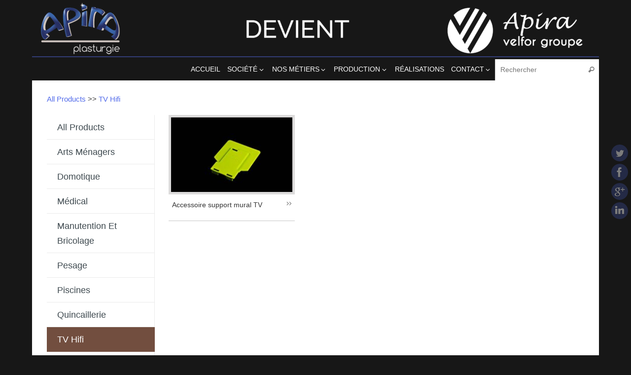

--- FILE ---
content_type: text/css
request_url: http://www.apira-plasturgie.fr/wp-content/plugins/wp-catalogue/includes/css/catalogue-styles.css?ver=6.9
body_size: 1085
content:
#wpc-catalogue-wrapper {
}
#wpc-catalogue-wrapper h4 {
    font-size:20px;
    color:#999999;
    font-weight:normal;
    margin-bottom: 20px;
}
#wpc-col-1 {
    width:219px;
    float:left;
    margin: 0 28px 0 0;
    line-height: inherit;
}
#wpc-col-1 ul {
    margin:0;
    padding:0;
    list-style:none;
    line-height: inherit;
}
#wpc-col-1 ul li {
    list-style:none;
    padding: 0;
    margin: 0;
    background: url(images/cat-sprtr.gif) repeat-x left bottom;
}
#wpc-col-1 ul li:last-child {
    background: none;
}
#wpc-col-1 ul li a {
    display:block;
    color:#3d484e;
    font-size:18px;
    text-decoration:none;
    padding:10px 30px 10px 21px;
    background: url(images/sidebar-sprtr.gif) repeat-y 218px 0;
    text-transform: capitalize;
}
#wpc-col-1 ul li a:hover, #wpc-col-1 ul li.active-wpc-cat a {
    border-right:none;
    background:#724e3f no-repeat left top;
    color:#ffffff;
}
#wpc-col-2 {
    width: 713px;
    float:left;
}
.wpc-product {
    border-bottom: #C7C7C7 1px solid;
    float: left;
    margin: 0 15px 27px 0;
}
.wpc-img {
    border: 5px solid #dcdbdb;
    margin-bottom: 10px;
    background: #dcdbdb;
    font-size: 0;
}
.wpc-next-prev {
}
.wpc-next-prev a[rel="next"] {
    float:right;
}
.wpc-img:hover {
    border: 5px solid #724e3f;
}
.wpc-img img {
    border-radius:0;
    box-shadow: none;
    height: 110%;
}
.wpc-title {
    color: #15845e;
    padding: 0 7px 20px;
    line-height: inherit;
    margin: 0;
}
.wpc-title a {
    font-size: 14px;
    color: #333333;
    text-decoration:none;
    display:block;
    background: url(images/arrow.png) no-repeat right 5px;
}
.wpc-title a:hover {
    color: #15845e;
    background-position: right -18px;
}
.wpc-title span {
    float:right;
}
.wpc-paginations {
    clear:both;
    padding:0 0 0 7px;
}
.product-price {
    float:right;
}
.wpc-paginations a {
    display:block;
    width:30px;
    height:30px;
    background : #9f9f9f;
    float:left;
    text-align:center;
    line-height:30px;
    color:#FFF !important;
    text-decoration:none;
    margin:0 2px;
}
.wpc-paginations a:visited {
    color: #fff !important;
}
.wpc-paginations .wpc_page_last_dot {
    float: left;
    font-size: 16px;
    font-weight: bold;
    padding: 4px 4px 0;
}
.wpc_page_link_disabled {
    color: #fff;
    display: block;
    float: left;
    height: 30px;
    line-height: 30px;
    margin: 0 2px;
    text-align: center;
    text-decoration: none;
    width: 30px;
}
.wpc_page_link_disabled {
    background-color: #724e3f;
}
.wpc-paginations a.wpc_page_link_previous {
    color: #fff;
    display: block;
    float: left;
    line-height: 30px;
    margin: 0 2px;
    text-align: center;
    text-decoration: none;
    background-color: #9f9f9f;
    text-transform: capitalize;
    width: 76px;
}
.wpc-paginations a.wpc_page_link_next {
    color: #fff;
    display: block;
    float: left;
    line-height: 30px;
    margin: 0 2px;
    text-align: center;
    text-decoration: none;
    background-color: #9f9f9f;
    text-transform: capitalize;
    width: 50px;
}
.product-img-view {
    float:left;
    border:#dcdbdb 5px solid;
    margin:0 14px 0 0;
    overflow: hidden;
}
.wpc-product-img {
    width:161px;
    float: right;
}
.new-prdct-img {
    border:#dcdbdb 5px solid;
    margin-bottom:8px;
    font-size: 0;
    line-height: 0;
}
.new-prdct-img img {
    cursor: pointer;
}
#wpc-product-gallery {
    padding: 0 0 20px;
}
.clear {
    clear: both;
    line-height: 0;
    font-size: 0;
}
.wp-catalogue-bradcrumb {
    margin:20px 0;
}
.entry-content {
    line-height: inherit !important;
}
.wp-catalogue-breadcrumb {
    padding: 0 0 20px;
}
.entry-content img {
    max-width: inherit !important; /* Fluid images for posts, comments, and widgets */
}